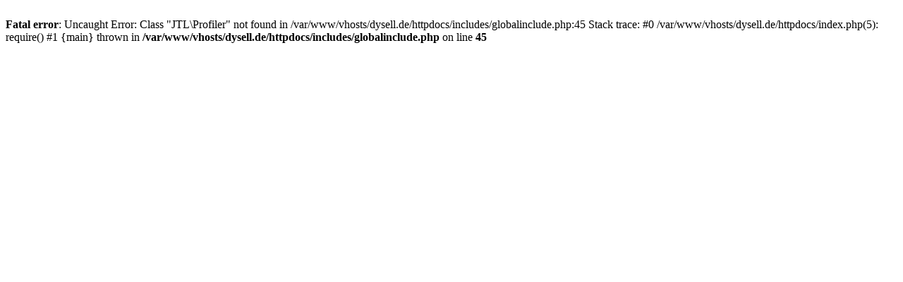

--- FILE ---
content_type: text/html; charset=utf-8
request_url: https://dysell.de/Karton-900x250x550-2-wellig-braun
body_size: 105
content:
<br />
<b>Fatal error</b>:  Uncaught Error: Class &quot;JTL\Profiler&quot; not found in /var/www/vhosts/dysell.de/httpdocs/includes/globalinclude.php:45
Stack trace:
#0 /var/www/vhosts/dysell.de/httpdocs/index.php(5): require()
#1 {main}
  thrown in <b>/var/www/vhosts/dysell.de/httpdocs/includes/globalinclude.php</b> on line <b>45</b><br />
